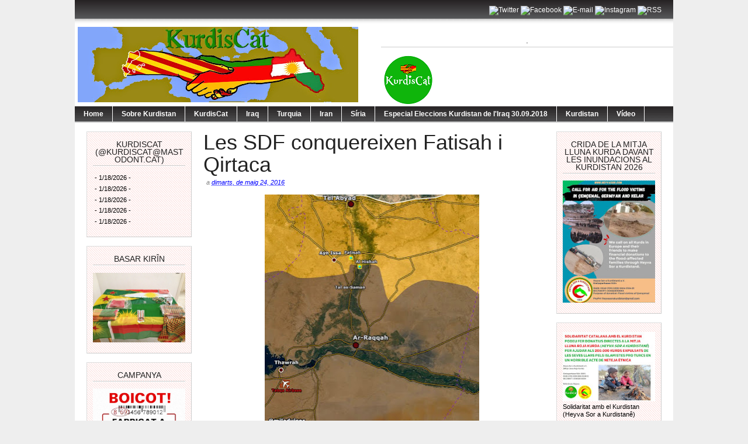

--- FILE ---
content_type: text/javascript; charset=UTF-8
request_url: https://kurdiscat.blogspot.com/2016/05/conquesta-de-fatisah-i-qirtaca.html?action=getFeed&widgetId=Feed1&widgetType=Feed&responseType=js&xssi_token=AOuZoY4Oo3qEdEZnWqknId4zLHRstKi2ww%3A1768831141832
body_size: 47
content:
try {
_WidgetManager._HandleControllerResult('Feed1', 'getFeed',{'status': 'ok', 'feed': {'entries': [{'title': '', 'link': 'https://mastodont.cat/@Kurdiscat/115918480633253003', 'publishedDate': '2026-01-18T14:34:04.000-08:00', 'author': ''}, {'title': '', 'link': 'https://mastodont.cat/@Kurdiscat/115918444766765908', 'publishedDate': '2026-01-18T14:24:57.000-08:00', 'author': ''}, {'title': '', 'link': 'https://mastodont.cat/@Kurdiscat/115917658974429257', 'publishedDate': '2026-01-18T11:05:06.000-08:00', 'author': ''}, {'title': '', 'link': 'https://mastodont.cat/@Kurdiscat/115917504098604689', 'publishedDate': '2026-01-18T10:25:43.000-08:00', 'author': ''}, {'title': '', 'link': 'https://mastodont.cat/@Kurdiscat/115917254120407701', 'publishedDate': '2026-01-18T09:22:09.000-08:00', 'author': ''}], 'title': 'KurdisCat'}});
} catch (e) {
  if (typeof log != 'undefined') {
    log('HandleControllerResult failed: ' + e);
  }
}
